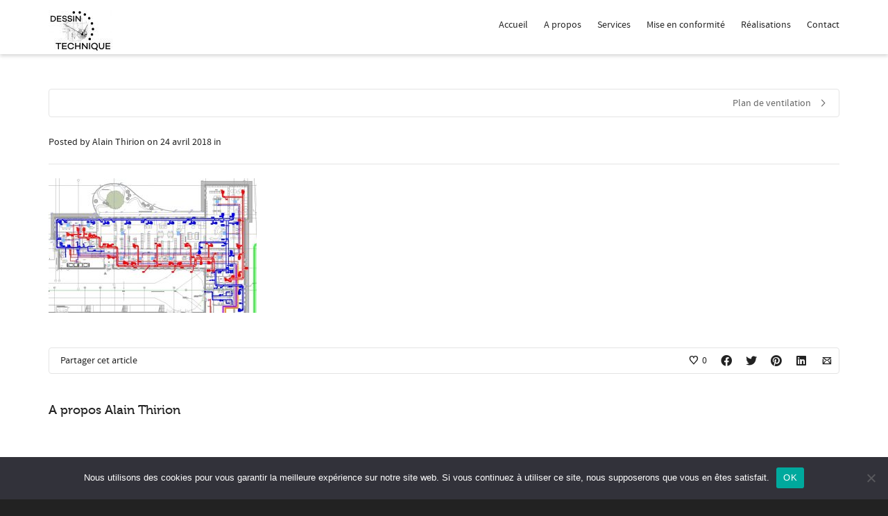

--- FILE ---
content_type: text/html; charset=utf-8
request_url: https://www.google.com/recaptcha/api2/anchor?ar=1&k=6LcOtt0mAAAAANM6nvGmNF0YMB26VaCQLT6ITfEa&co=aHR0cHM6Ly9kZXNzaW5hdGV1ci10ZWNobmlxdWUuYmU6NDQz&hl=en&v=PoyoqOPhxBO7pBk68S4YbpHZ&size=invisible&anchor-ms=20000&execute-ms=30000&cb=8kvwrj46fevr
body_size: 48477
content:
<!DOCTYPE HTML><html dir="ltr" lang="en"><head><meta http-equiv="Content-Type" content="text/html; charset=UTF-8">
<meta http-equiv="X-UA-Compatible" content="IE=edge">
<title>reCAPTCHA</title>
<style type="text/css">
/* cyrillic-ext */
@font-face {
  font-family: 'Roboto';
  font-style: normal;
  font-weight: 400;
  font-stretch: 100%;
  src: url(//fonts.gstatic.com/s/roboto/v48/KFO7CnqEu92Fr1ME7kSn66aGLdTylUAMa3GUBHMdazTgWw.woff2) format('woff2');
  unicode-range: U+0460-052F, U+1C80-1C8A, U+20B4, U+2DE0-2DFF, U+A640-A69F, U+FE2E-FE2F;
}
/* cyrillic */
@font-face {
  font-family: 'Roboto';
  font-style: normal;
  font-weight: 400;
  font-stretch: 100%;
  src: url(//fonts.gstatic.com/s/roboto/v48/KFO7CnqEu92Fr1ME7kSn66aGLdTylUAMa3iUBHMdazTgWw.woff2) format('woff2');
  unicode-range: U+0301, U+0400-045F, U+0490-0491, U+04B0-04B1, U+2116;
}
/* greek-ext */
@font-face {
  font-family: 'Roboto';
  font-style: normal;
  font-weight: 400;
  font-stretch: 100%;
  src: url(//fonts.gstatic.com/s/roboto/v48/KFO7CnqEu92Fr1ME7kSn66aGLdTylUAMa3CUBHMdazTgWw.woff2) format('woff2');
  unicode-range: U+1F00-1FFF;
}
/* greek */
@font-face {
  font-family: 'Roboto';
  font-style: normal;
  font-weight: 400;
  font-stretch: 100%;
  src: url(//fonts.gstatic.com/s/roboto/v48/KFO7CnqEu92Fr1ME7kSn66aGLdTylUAMa3-UBHMdazTgWw.woff2) format('woff2');
  unicode-range: U+0370-0377, U+037A-037F, U+0384-038A, U+038C, U+038E-03A1, U+03A3-03FF;
}
/* math */
@font-face {
  font-family: 'Roboto';
  font-style: normal;
  font-weight: 400;
  font-stretch: 100%;
  src: url(//fonts.gstatic.com/s/roboto/v48/KFO7CnqEu92Fr1ME7kSn66aGLdTylUAMawCUBHMdazTgWw.woff2) format('woff2');
  unicode-range: U+0302-0303, U+0305, U+0307-0308, U+0310, U+0312, U+0315, U+031A, U+0326-0327, U+032C, U+032F-0330, U+0332-0333, U+0338, U+033A, U+0346, U+034D, U+0391-03A1, U+03A3-03A9, U+03B1-03C9, U+03D1, U+03D5-03D6, U+03F0-03F1, U+03F4-03F5, U+2016-2017, U+2034-2038, U+203C, U+2040, U+2043, U+2047, U+2050, U+2057, U+205F, U+2070-2071, U+2074-208E, U+2090-209C, U+20D0-20DC, U+20E1, U+20E5-20EF, U+2100-2112, U+2114-2115, U+2117-2121, U+2123-214F, U+2190, U+2192, U+2194-21AE, U+21B0-21E5, U+21F1-21F2, U+21F4-2211, U+2213-2214, U+2216-22FF, U+2308-230B, U+2310, U+2319, U+231C-2321, U+2336-237A, U+237C, U+2395, U+239B-23B7, U+23D0, U+23DC-23E1, U+2474-2475, U+25AF, U+25B3, U+25B7, U+25BD, U+25C1, U+25CA, U+25CC, U+25FB, U+266D-266F, U+27C0-27FF, U+2900-2AFF, U+2B0E-2B11, U+2B30-2B4C, U+2BFE, U+3030, U+FF5B, U+FF5D, U+1D400-1D7FF, U+1EE00-1EEFF;
}
/* symbols */
@font-face {
  font-family: 'Roboto';
  font-style: normal;
  font-weight: 400;
  font-stretch: 100%;
  src: url(//fonts.gstatic.com/s/roboto/v48/KFO7CnqEu92Fr1ME7kSn66aGLdTylUAMaxKUBHMdazTgWw.woff2) format('woff2');
  unicode-range: U+0001-000C, U+000E-001F, U+007F-009F, U+20DD-20E0, U+20E2-20E4, U+2150-218F, U+2190, U+2192, U+2194-2199, U+21AF, U+21E6-21F0, U+21F3, U+2218-2219, U+2299, U+22C4-22C6, U+2300-243F, U+2440-244A, U+2460-24FF, U+25A0-27BF, U+2800-28FF, U+2921-2922, U+2981, U+29BF, U+29EB, U+2B00-2BFF, U+4DC0-4DFF, U+FFF9-FFFB, U+10140-1018E, U+10190-1019C, U+101A0, U+101D0-101FD, U+102E0-102FB, U+10E60-10E7E, U+1D2C0-1D2D3, U+1D2E0-1D37F, U+1F000-1F0FF, U+1F100-1F1AD, U+1F1E6-1F1FF, U+1F30D-1F30F, U+1F315, U+1F31C, U+1F31E, U+1F320-1F32C, U+1F336, U+1F378, U+1F37D, U+1F382, U+1F393-1F39F, U+1F3A7-1F3A8, U+1F3AC-1F3AF, U+1F3C2, U+1F3C4-1F3C6, U+1F3CA-1F3CE, U+1F3D4-1F3E0, U+1F3ED, U+1F3F1-1F3F3, U+1F3F5-1F3F7, U+1F408, U+1F415, U+1F41F, U+1F426, U+1F43F, U+1F441-1F442, U+1F444, U+1F446-1F449, U+1F44C-1F44E, U+1F453, U+1F46A, U+1F47D, U+1F4A3, U+1F4B0, U+1F4B3, U+1F4B9, U+1F4BB, U+1F4BF, U+1F4C8-1F4CB, U+1F4D6, U+1F4DA, U+1F4DF, U+1F4E3-1F4E6, U+1F4EA-1F4ED, U+1F4F7, U+1F4F9-1F4FB, U+1F4FD-1F4FE, U+1F503, U+1F507-1F50B, U+1F50D, U+1F512-1F513, U+1F53E-1F54A, U+1F54F-1F5FA, U+1F610, U+1F650-1F67F, U+1F687, U+1F68D, U+1F691, U+1F694, U+1F698, U+1F6AD, U+1F6B2, U+1F6B9-1F6BA, U+1F6BC, U+1F6C6-1F6CF, U+1F6D3-1F6D7, U+1F6E0-1F6EA, U+1F6F0-1F6F3, U+1F6F7-1F6FC, U+1F700-1F7FF, U+1F800-1F80B, U+1F810-1F847, U+1F850-1F859, U+1F860-1F887, U+1F890-1F8AD, U+1F8B0-1F8BB, U+1F8C0-1F8C1, U+1F900-1F90B, U+1F93B, U+1F946, U+1F984, U+1F996, U+1F9E9, U+1FA00-1FA6F, U+1FA70-1FA7C, U+1FA80-1FA89, U+1FA8F-1FAC6, U+1FACE-1FADC, U+1FADF-1FAE9, U+1FAF0-1FAF8, U+1FB00-1FBFF;
}
/* vietnamese */
@font-face {
  font-family: 'Roboto';
  font-style: normal;
  font-weight: 400;
  font-stretch: 100%;
  src: url(//fonts.gstatic.com/s/roboto/v48/KFO7CnqEu92Fr1ME7kSn66aGLdTylUAMa3OUBHMdazTgWw.woff2) format('woff2');
  unicode-range: U+0102-0103, U+0110-0111, U+0128-0129, U+0168-0169, U+01A0-01A1, U+01AF-01B0, U+0300-0301, U+0303-0304, U+0308-0309, U+0323, U+0329, U+1EA0-1EF9, U+20AB;
}
/* latin-ext */
@font-face {
  font-family: 'Roboto';
  font-style: normal;
  font-weight: 400;
  font-stretch: 100%;
  src: url(//fonts.gstatic.com/s/roboto/v48/KFO7CnqEu92Fr1ME7kSn66aGLdTylUAMa3KUBHMdazTgWw.woff2) format('woff2');
  unicode-range: U+0100-02BA, U+02BD-02C5, U+02C7-02CC, U+02CE-02D7, U+02DD-02FF, U+0304, U+0308, U+0329, U+1D00-1DBF, U+1E00-1E9F, U+1EF2-1EFF, U+2020, U+20A0-20AB, U+20AD-20C0, U+2113, U+2C60-2C7F, U+A720-A7FF;
}
/* latin */
@font-face {
  font-family: 'Roboto';
  font-style: normal;
  font-weight: 400;
  font-stretch: 100%;
  src: url(//fonts.gstatic.com/s/roboto/v48/KFO7CnqEu92Fr1ME7kSn66aGLdTylUAMa3yUBHMdazQ.woff2) format('woff2');
  unicode-range: U+0000-00FF, U+0131, U+0152-0153, U+02BB-02BC, U+02C6, U+02DA, U+02DC, U+0304, U+0308, U+0329, U+2000-206F, U+20AC, U+2122, U+2191, U+2193, U+2212, U+2215, U+FEFF, U+FFFD;
}
/* cyrillic-ext */
@font-face {
  font-family: 'Roboto';
  font-style: normal;
  font-weight: 500;
  font-stretch: 100%;
  src: url(//fonts.gstatic.com/s/roboto/v48/KFO7CnqEu92Fr1ME7kSn66aGLdTylUAMa3GUBHMdazTgWw.woff2) format('woff2');
  unicode-range: U+0460-052F, U+1C80-1C8A, U+20B4, U+2DE0-2DFF, U+A640-A69F, U+FE2E-FE2F;
}
/* cyrillic */
@font-face {
  font-family: 'Roboto';
  font-style: normal;
  font-weight: 500;
  font-stretch: 100%;
  src: url(//fonts.gstatic.com/s/roboto/v48/KFO7CnqEu92Fr1ME7kSn66aGLdTylUAMa3iUBHMdazTgWw.woff2) format('woff2');
  unicode-range: U+0301, U+0400-045F, U+0490-0491, U+04B0-04B1, U+2116;
}
/* greek-ext */
@font-face {
  font-family: 'Roboto';
  font-style: normal;
  font-weight: 500;
  font-stretch: 100%;
  src: url(//fonts.gstatic.com/s/roboto/v48/KFO7CnqEu92Fr1ME7kSn66aGLdTylUAMa3CUBHMdazTgWw.woff2) format('woff2');
  unicode-range: U+1F00-1FFF;
}
/* greek */
@font-face {
  font-family: 'Roboto';
  font-style: normal;
  font-weight: 500;
  font-stretch: 100%;
  src: url(//fonts.gstatic.com/s/roboto/v48/KFO7CnqEu92Fr1ME7kSn66aGLdTylUAMa3-UBHMdazTgWw.woff2) format('woff2');
  unicode-range: U+0370-0377, U+037A-037F, U+0384-038A, U+038C, U+038E-03A1, U+03A3-03FF;
}
/* math */
@font-face {
  font-family: 'Roboto';
  font-style: normal;
  font-weight: 500;
  font-stretch: 100%;
  src: url(//fonts.gstatic.com/s/roboto/v48/KFO7CnqEu92Fr1ME7kSn66aGLdTylUAMawCUBHMdazTgWw.woff2) format('woff2');
  unicode-range: U+0302-0303, U+0305, U+0307-0308, U+0310, U+0312, U+0315, U+031A, U+0326-0327, U+032C, U+032F-0330, U+0332-0333, U+0338, U+033A, U+0346, U+034D, U+0391-03A1, U+03A3-03A9, U+03B1-03C9, U+03D1, U+03D5-03D6, U+03F0-03F1, U+03F4-03F5, U+2016-2017, U+2034-2038, U+203C, U+2040, U+2043, U+2047, U+2050, U+2057, U+205F, U+2070-2071, U+2074-208E, U+2090-209C, U+20D0-20DC, U+20E1, U+20E5-20EF, U+2100-2112, U+2114-2115, U+2117-2121, U+2123-214F, U+2190, U+2192, U+2194-21AE, U+21B0-21E5, U+21F1-21F2, U+21F4-2211, U+2213-2214, U+2216-22FF, U+2308-230B, U+2310, U+2319, U+231C-2321, U+2336-237A, U+237C, U+2395, U+239B-23B7, U+23D0, U+23DC-23E1, U+2474-2475, U+25AF, U+25B3, U+25B7, U+25BD, U+25C1, U+25CA, U+25CC, U+25FB, U+266D-266F, U+27C0-27FF, U+2900-2AFF, U+2B0E-2B11, U+2B30-2B4C, U+2BFE, U+3030, U+FF5B, U+FF5D, U+1D400-1D7FF, U+1EE00-1EEFF;
}
/* symbols */
@font-face {
  font-family: 'Roboto';
  font-style: normal;
  font-weight: 500;
  font-stretch: 100%;
  src: url(//fonts.gstatic.com/s/roboto/v48/KFO7CnqEu92Fr1ME7kSn66aGLdTylUAMaxKUBHMdazTgWw.woff2) format('woff2');
  unicode-range: U+0001-000C, U+000E-001F, U+007F-009F, U+20DD-20E0, U+20E2-20E4, U+2150-218F, U+2190, U+2192, U+2194-2199, U+21AF, U+21E6-21F0, U+21F3, U+2218-2219, U+2299, U+22C4-22C6, U+2300-243F, U+2440-244A, U+2460-24FF, U+25A0-27BF, U+2800-28FF, U+2921-2922, U+2981, U+29BF, U+29EB, U+2B00-2BFF, U+4DC0-4DFF, U+FFF9-FFFB, U+10140-1018E, U+10190-1019C, U+101A0, U+101D0-101FD, U+102E0-102FB, U+10E60-10E7E, U+1D2C0-1D2D3, U+1D2E0-1D37F, U+1F000-1F0FF, U+1F100-1F1AD, U+1F1E6-1F1FF, U+1F30D-1F30F, U+1F315, U+1F31C, U+1F31E, U+1F320-1F32C, U+1F336, U+1F378, U+1F37D, U+1F382, U+1F393-1F39F, U+1F3A7-1F3A8, U+1F3AC-1F3AF, U+1F3C2, U+1F3C4-1F3C6, U+1F3CA-1F3CE, U+1F3D4-1F3E0, U+1F3ED, U+1F3F1-1F3F3, U+1F3F5-1F3F7, U+1F408, U+1F415, U+1F41F, U+1F426, U+1F43F, U+1F441-1F442, U+1F444, U+1F446-1F449, U+1F44C-1F44E, U+1F453, U+1F46A, U+1F47D, U+1F4A3, U+1F4B0, U+1F4B3, U+1F4B9, U+1F4BB, U+1F4BF, U+1F4C8-1F4CB, U+1F4D6, U+1F4DA, U+1F4DF, U+1F4E3-1F4E6, U+1F4EA-1F4ED, U+1F4F7, U+1F4F9-1F4FB, U+1F4FD-1F4FE, U+1F503, U+1F507-1F50B, U+1F50D, U+1F512-1F513, U+1F53E-1F54A, U+1F54F-1F5FA, U+1F610, U+1F650-1F67F, U+1F687, U+1F68D, U+1F691, U+1F694, U+1F698, U+1F6AD, U+1F6B2, U+1F6B9-1F6BA, U+1F6BC, U+1F6C6-1F6CF, U+1F6D3-1F6D7, U+1F6E0-1F6EA, U+1F6F0-1F6F3, U+1F6F7-1F6FC, U+1F700-1F7FF, U+1F800-1F80B, U+1F810-1F847, U+1F850-1F859, U+1F860-1F887, U+1F890-1F8AD, U+1F8B0-1F8BB, U+1F8C0-1F8C1, U+1F900-1F90B, U+1F93B, U+1F946, U+1F984, U+1F996, U+1F9E9, U+1FA00-1FA6F, U+1FA70-1FA7C, U+1FA80-1FA89, U+1FA8F-1FAC6, U+1FACE-1FADC, U+1FADF-1FAE9, U+1FAF0-1FAF8, U+1FB00-1FBFF;
}
/* vietnamese */
@font-face {
  font-family: 'Roboto';
  font-style: normal;
  font-weight: 500;
  font-stretch: 100%;
  src: url(//fonts.gstatic.com/s/roboto/v48/KFO7CnqEu92Fr1ME7kSn66aGLdTylUAMa3OUBHMdazTgWw.woff2) format('woff2');
  unicode-range: U+0102-0103, U+0110-0111, U+0128-0129, U+0168-0169, U+01A0-01A1, U+01AF-01B0, U+0300-0301, U+0303-0304, U+0308-0309, U+0323, U+0329, U+1EA0-1EF9, U+20AB;
}
/* latin-ext */
@font-face {
  font-family: 'Roboto';
  font-style: normal;
  font-weight: 500;
  font-stretch: 100%;
  src: url(//fonts.gstatic.com/s/roboto/v48/KFO7CnqEu92Fr1ME7kSn66aGLdTylUAMa3KUBHMdazTgWw.woff2) format('woff2');
  unicode-range: U+0100-02BA, U+02BD-02C5, U+02C7-02CC, U+02CE-02D7, U+02DD-02FF, U+0304, U+0308, U+0329, U+1D00-1DBF, U+1E00-1E9F, U+1EF2-1EFF, U+2020, U+20A0-20AB, U+20AD-20C0, U+2113, U+2C60-2C7F, U+A720-A7FF;
}
/* latin */
@font-face {
  font-family: 'Roboto';
  font-style: normal;
  font-weight: 500;
  font-stretch: 100%;
  src: url(//fonts.gstatic.com/s/roboto/v48/KFO7CnqEu92Fr1ME7kSn66aGLdTylUAMa3yUBHMdazQ.woff2) format('woff2');
  unicode-range: U+0000-00FF, U+0131, U+0152-0153, U+02BB-02BC, U+02C6, U+02DA, U+02DC, U+0304, U+0308, U+0329, U+2000-206F, U+20AC, U+2122, U+2191, U+2193, U+2212, U+2215, U+FEFF, U+FFFD;
}
/* cyrillic-ext */
@font-face {
  font-family: 'Roboto';
  font-style: normal;
  font-weight: 900;
  font-stretch: 100%;
  src: url(//fonts.gstatic.com/s/roboto/v48/KFO7CnqEu92Fr1ME7kSn66aGLdTylUAMa3GUBHMdazTgWw.woff2) format('woff2');
  unicode-range: U+0460-052F, U+1C80-1C8A, U+20B4, U+2DE0-2DFF, U+A640-A69F, U+FE2E-FE2F;
}
/* cyrillic */
@font-face {
  font-family: 'Roboto';
  font-style: normal;
  font-weight: 900;
  font-stretch: 100%;
  src: url(//fonts.gstatic.com/s/roboto/v48/KFO7CnqEu92Fr1ME7kSn66aGLdTylUAMa3iUBHMdazTgWw.woff2) format('woff2');
  unicode-range: U+0301, U+0400-045F, U+0490-0491, U+04B0-04B1, U+2116;
}
/* greek-ext */
@font-face {
  font-family: 'Roboto';
  font-style: normal;
  font-weight: 900;
  font-stretch: 100%;
  src: url(//fonts.gstatic.com/s/roboto/v48/KFO7CnqEu92Fr1ME7kSn66aGLdTylUAMa3CUBHMdazTgWw.woff2) format('woff2');
  unicode-range: U+1F00-1FFF;
}
/* greek */
@font-face {
  font-family: 'Roboto';
  font-style: normal;
  font-weight: 900;
  font-stretch: 100%;
  src: url(//fonts.gstatic.com/s/roboto/v48/KFO7CnqEu92Fr1ME7kSn66aGLdTylUAMa3-UBHMdazTgWw.woff2) format('woff2');
  unicode-range: U+0370-0377, U+037A-037F, U+0384-038A, U+038C, U+038E-03A1, U+03A3-03FF;
}
/* math */
@font-face {
  font-family: 'Roboto';
  font-style: normal;
  font-weight: 900;
  font-stretch: 100%;
  src: url(//fonts.gstatic.com/s/roboto/v48/KFO7CnqEu92Fr1ME7kSn66aGLdTylUAMawCUBHMdazTgWw.woff2) format('woff2');
  unicode-range: U+0302-0303, U+0305, U+0307-0308, U+0310, U+0312, U+0315, U+031A, U+0326-0327, U+032C, U+032F-0330, U+0332-0333, U+0338, U+033A, U+0346, U+034D, U+0391-03A1, U+03A3-03A9, U+03B1-03C9, U+03D1, U+03D5-03D6, U+03F0-03F1, U+03F4-03F5, U+2016-2017, U+2034-2038, U+203C, U+2040, U+2043, U+2047, U+2050, U+2057, U+205F, U+2070-2071, U+2074-208E, U+2090-209C, U+20D0-20DC, U+20E1, U+20E5-20EF, U+2100-2112, U+2114-2115, U+2117-2121, U+2123-214F, U+2190, U+2192, U+2194-21AE, U+21B0-21E5, U+21F1-21F2, U+21F4-2211, U+2213-2214, U+2216-22FF, U+2308-230B, U+2310, U+2319, U+231C-2321, U+2336-237A, U+237C, U+2395, U+239B-23B7, U+23D0, U+23DC-23E1, U+2474-2475, U+25AF, U+25B3, U+25B7, U+25BD, U+25C1, U+25CA, U+25CC, U+25FB, U+266D-266F, U+27C0-27FF, U+2900-2AFF, U+2B0E-2B11, U+2B30-2B4C, U+2BFE, U+3030, U+FF5B, U+FF5D, U+1D400-1D7FF, U+1EE00-1EEFF;
}
/* symbols */
@font-face {
  font-family: 'Roboto';
  font-style: normal;
  font-weight: 900;
  font-stretch: 100%;
  src: url(//fonts.gstatic.com/s/roboto/v48/KFO7CnqEu92Fr1ME7kSn66aGLdTylUAMaxKUBHMdazTgWw.woff2) format('woff2');
  unicode-range: U+0001-000C, U+000E-001F, U+007F-009F, U+20DD-20E0, U+20E2-20E4, U+2150-218F, U+2190, U+2192, U+2194-2199, U+21AF, U+21E6-21F0, U+21F3, U+2218-2219, U+2299, U+22C4-22C6, U+2300-243F, U+2440-244A, U+2460-24FF, U+25A0-27BF, U+2800-28FF, U+2921-2922, U+2981, U+29BF, U+29EB, U+2B00-2BFF, U+4DC0-4DFF, U+FFF9-FFFB, U+10140-1018E, U+10190-1019C, U+101A0, U+101D0-101FD, U+102E0-102FB, U+10E60-10E7E, U+1D2C0-1D2D3, U+1D2E0-1D37F, U+1F000-1F0FF, U+1F100-1F1AD, U+1F1E6-1F1FF, U+1F30D-1F30F, U+1F315, U+1F31C, U+1F31E, U+1F320-1F32C, U+1F336, U+1F378, U+1F37D, U+1F382, U+1F393-1F39F, U+1F3A7-1F3A8, U+1F3AC-1F3AF, U+1F3C2, U+1F3C4-1F3C6, U+1F3CA-1F3CE, U+1F3D4-1F3E0, U+1F3ED, U+1F3F1-1F3F3, U+1F3F5-1F3F7, U+1F408, U+1F415, U+1F41F, U+1F426, U+1F43F, U+1F441-1F442, U+1F444, U+1F446-1F449, U+1F44C-1F44E, U+1F453, U+1F46A, U+1F47D, U+1F4A3, U+1F4B0, U+1F4B3, U+1F4B9, U+1F4BB, U+1F4BF, U+1F4C8-1F4CB, U+1F4D6, U+1F4DA, U+1F4DF, U+1F4E3-1F4E6, U+1F4EA-1F4ED, U+1F4F7, U+1F4F9-1F4FB, U+1F4FD-1F4FE, U+1F503, U+1F507-1F50B, U+1F50D, U+1F512-1F513, U+1F53E-1F54A, U+1F54F-1F5FA, U+1F610, U+1F650-1F67F, U+1F687, U+1F68D, U+1F691, U+1F694, U+1F698, U+1F6AD, U+1F6B2, U+1F6B9-1F6BA, U+1F6BC, U+1F6C6-1F6CF, U+1F6D3-1F6D7, U+1F6E0-1F6EA, U+1F6F0-1F6F3, U+1F6F7-1F6FC, U+1F700-1F7FF, U+1F800-1F80B, U+1F810-1F847, U+1F850-1F859, U+1F860-1F887, U+1F890-1F8AD, U+1F8B0-1F8BB, U+1F8C0-1F8C1, U+1F900-1F90B, U+1F93B, U+1F946, U+1F984, U+1F996, U+1F9E9, U+1FA00-1FA6F, U+1FA70-1FA7C, U+1FA80-1FA89, U+1FA8F-1FAC6, U+1FACE-1FADC, U+1FADF-1FAE9, U+1FAF0-1FAF8, U+1FB00-1FBFF;
}
/* vietnamese */
@font-face {
  font-family: 'Roboto';
  font-style: normal;
  font-weight: 900;
  font-stretch: 100%;
  src: url(//fonts.gstatic.com/s/roboto/v48/KFO7CnqEu92Fr1ME7kSn66aGLdTylUAMa3OUBHMdazTgWw.woff2) format('woff2');
  unicode-range: U+0102-0103, U+0110-0111, U+0128-0129, U+0168-0169, U+01A0-01A1, U+01AF-01B0, U+0300-0301, U+0303-0304, U+0308-0309, U+0323, U+0329, U+1EA0-1EF9, U+20AB;
}
/* latin-ext */
@font-face {
  font-family: 'Roboto';
  font-style: normal;
  font-weight: 900;
  font-stretch: 100%;
  src: url(//fonts.gstatic.com/s/roboto/v48/KFO7CnqEu92Fr1ME7kSn66aGLdTylUAMa3KUBHMdazTgWw.woff2) format('woff2');
  unicode-range: U+0100-02BA, U+02BD-02C5, U+02C7-02CC, U+02CE-02D7, U+02DD-02FF, U+0304, U+0308, U+0329, U+1D00-1DBF, U+1E00-1E9F, U+1EF2-1EFF, U+2020, U+20A0-20AB, U+20AD-20C0, U+2113, U+2C60-2C7F, U+A720-A7FF;
}
/* latin */
@font-face {
  font-family: 'Roboto';
  font-style: normal;
  font-weight: 900;
  font-stretch: 100%;
  src: url(//fonts.gstatic.com/s/roboto/v48/KFO7CnqEu92Fr1ME7kSn66aGLdTylUAMa3yUBHMdazQ.woff2) format('woff2');
  unicode-range: U+0000-00FF, U+0131, U+0152-0153, U+02BB-02BC, U+02C6, U+02DA, U+02DC, U+0304, U+0308, U+0329, U+2000-206F, U+20AC, U+2122, U+2191, U+2193, U+2212, U+2215, U+FEFF, U+FFFD;
}

</style>
<link rel="stylesheet" type="text/css" href="https://www.gstatic.com/recaptcha/releases/PoyoqOPhxBO7pBk68S4YbpHZ/styles__ltr.css">
<script nonce="TlMeeX9Yjla2NiBUI3BuYg" type="text/javascript">window['__recaptcha_api'] = 'https://www.google.com/recaptcha/api2/';</script>
<script type="text/javascript" src="https://www.gstatic.com/recaptcha/releases/PoyoqOPhxBO7pBk68S4YbpHZ/recaptcha__en.js" nonce="TlMeeX9Yjla2NiBUI3BuYg">
      
    </script></head>
<body><div id="rc-anchor-alert" class="rc-anchor-alert"></div>
<input type="hidden" id="recaptcha-token" value="[base64]">
<script type="text/javascript" nonce="TlMeeX9Yjla2NiBUI3BuYg">
      recaptcha.anchor.Main.init("[\x22ainput\x22,[\x22bgdata\x22,\x22\x22,\[base64]/[base64]/[base64]/KE4oMTI0LHYsdi5HKSxMWihsLHYpKTpOKDEyNCx2LGwpLFYpLHYpLFQpKSxGKDE3MSx2KX0scjc9ZnVuY3Rpb24obCl7cmV0dXJuIGx9LEM9ZnVuY3Rpb24obCxWLHYpe04odixsLFYpLFZbYWtdPTI3OTZ9LG49ZnVuY3Rpb24obCxWKXtWLlg9KChWLlg/[base64]/[base64]/[base64]/[base64]/[base64]/[base64]/[base64]/[base64]/[base64]/[base64]/[base64]\\u003d\x22,\[base64]\\u003d\x22,\[base64]/ChADChsOrMcKgRVw/JVPCoMOIPULDksO+w7HDo8OrHTINwpPDlQDDoMKIw65pw6IOFsKfGcKqcMK6NTnDgk3Cj8OOJE5ew4NpwqtSwrHDulsAcFc/OsOfw7FNRy/CncKQV8K4B8Kfw5p7w7PDvBzChFnChS/DjsKVLcK2PWprKDJadcK8BsOgEcOFKXQRw63CuG/DqcOZdsKVwpnCnMOHwqpsRsKywp3CswPCusKRwq3CvSFrwpthw5zCvsKxw7rClH3DmxM2wqvCrcKIw6YcwpXDlyMOwrDCnXJZNsOcCMO3w4dfw512w57ClMOUAAl/w4hPw73CgUrDgFvDi1/Dg2whw4diYsK+X3/DjCY2ZXIzR8KUwpLCoSp1w4/DgMOfw4zDhHtzJVUMw6LDskjDrFs/[base64]/[base64]/CrkURXsKsfzMmw6rCixxGfMOowqbChV7DmTwcwpJOwr0zNF/CtkDDhWXDvgfDsVzDkTHCksOKwpIdw5lew4bCgkduwr1XwrbCpGHCq8K6w6rDhsOhWMOiwr1tNh9uwrrCscOIw4E5w7XCmMKPEQzDihDDo23CvMOlZ8O/w5h1w7hiwpRtw40nw5ULw7bDscKWbcO0wpnDqMKkR8KWTMO8GsKwMMOUw7HCoXMSw4oewrBxwqrDpEHDixjCsxvDgETDtiPCmhguR0w3worCrSnDlsKHHjNBdg/DoMKmBjzDnQ3DrCbDqsK+w6LDjMK9Fn7DhAsswoYHw7sLwr94wopUa8K3IH9rDg/CrMKPw5J5w6UyEsOTwoRvw4DDgE3ChsKVdcKJw4/[base64]/[base64]/Dh1t6wrzDnh5+NHoiwqYTwprDiMOFw58qw4VkTMOWaF0dOhB0MnPCk8KBw5oVwpAdw4zDn8O1HMORdcKMIkPCoUnDhsO5Y0cRK3p2w5x/HmzDtsKoU8K9woPCuVHCtcKnwr3DiMKrwrDCsT/[base64]/CscKJHQvCsFAifsO2woHDiMKjw7A2GWdbTk3CgMK/w4oTdMOGM1bDg8KOaG/Cj8O5w5N3YMK/McKUIcKOGMKZwoJRwq7CkSQ9wolqw5nDtRRMworCoEQ2woDDlFVrJMO1wrBDw5HDnnLCnGkswpbCosOJw4vCscKnw5FbHV5YUm/[base64]/[base64]/CtsOww683GMOlwo/CqV9wIsOvFT/CrybCkFgNw4TCv8KkD0lBw63Dj2jDocOAPMKKw7lNwrsbw40NesOXJsKKw57DnMKTPC5aw4rDqMKTw6VWX8O3w77CtynDgsOFwqAwwpfDvcKKwovCq8KKw7XDssKNw45vw6rDucOGfkZkFMKjwqLDhMOxw7QIOTUTwqJ1Ql/CnRXDpsOKw7TChsKuScKHcxDCnlsywpo5w4hewp7CqxTDo8OmRx7DjV3DvMKQw7XDoT7Dqn/CqMKywoNoKl7CuE9rwrBHw7FjwoRBK8OWUxhXw7HChMKIw4jCmxnCpAvCkGfCp2DCmks7ZcKVBV1gesKgw7/Dg3AwwrLCmFXDsMOSE8OmHHHCjcOrw7rCmz/ClBBkwozDiAslCRRLw74HSsKuHsKSw4DCp0rCj0DCnsKKecKcFz1QSRQ1w6/DvMOHw7fCol4ccwHDlBI2JsKaKRsoIjvDlWrClDsQwpgvw5Q8aMKuwppWw4gCwqpjd8OYcDEyAirCtH3CqxMdZzgfcz/DusKSw7ksw5bDhcOkw5dvwrXClsK/NSdawq7CuyzCjVF3bMObc8OUwoLCiMKIw7HCu8Ohb3rDvsORWXDDuAdUXUJOw60owpE6w6LDmMK/wrfCj8OSwoANbG/DuGkGwrfDt8OjdyBuw7Fbw6F4w5XClcKGw4nDsMOwYjJGwrwpwoVRaRDCvMKXw6gxw7s8wr9/NzHDoMKyHSYnEhHCvcKZC8K5wq3DjsOVUsK7w48lG8KFwqIKwqTCgsK2UUNkwqMtwoIpwpQ8w57DksKeesKTwohxWw/CpWMYw60Kchs0wrgjw6PDrMOCwrvDjsKHw7kJwoV9K17DvMK8wobDtWPCksKjbcKRw4bCtsKoTcOJPMOBehHDlcKzYF/Dn8KvMsObRWXCrMKnesODw41NXMKDw7/Cry10wrMyRTQawrvCsG3Dj8OnwpLDiMKTGl9/w7zDjsO4wqnCu13CmAddwpNRSMO6VMO+wqLCvcKuwobCgH/[base64]/Do8KrWXNHWCwDRyPCqsO6HsOjw7lVVMKXw4hcBVbCvSbChVzCqlLCkcO2fjnDuMOKH8Kyw70Ke8KzBjnCtsKNLGUmB8KHHQAzw68zVMODeRXDucKpwojCog02BcK/cEg7wp4lwqzCgsKHAMO7A8KOw60HwrDDpMKdwrjCpnNAXMOUw7t+w6LCtwQrwp7DkzDCksOYwpsAwpXChgHDqSM8w7p0dMOww7vDi0/Ci8O5wo3Dt8OFw5A+CMODwqlhKMKjTMKLYsKJw6fDmyp8wqt4RV4PFTwofCDDk8KmDyPDosOvO8K3w5jChFjDtsKEc1UJXsOkZxFTVsOaGDLDjykrGMKXw7HDrMKZHFjCt2XDk8O/wqbCu8K2WcKCwpfCoR3CksKHw6RAwrEFFSbDrBo3wphXwrFuLlpwwpDCnMKvD8KZUmrCi14PwqTDgcOBw6TDjmhqw4TDs8KLf8KqUhcAWRHDgyQXTcKVw77DmgoXa056fV7Ck1rCqUMHwowMbH7Chg7CuDF1EsK/w53Ch0/Ch8OZY0odwrh3Zzobw7jDvsOIw5sLw4cpw7xbwqDDnR9IWw3Cl2kJccKLPMK9wrvDgzbCnDbCoy8iUcKNwqR2DR/[base64]/wrljPcOYN8Kmw4dxw6pNLcO9QsO9cMK1LMOdw4QnejbCrUvDk8K+wrzDssOxc8O7w43Dq8KDw55iKMK6NcOEw609wp9Nw6dwwpNVwq/DgsO2w6fDk2lgZcK1JsKHw6FxwovCqsKQwokBfAEPw6DDqmgpAUDCoFkeOMKqw44TwrXDnjBbwq/DuCvDvcOewrrDrsOSw4/CkMKVwpYObMKpIj/ChMOnN8KbJsKKwpAtw67DuC0mwpLCiyhrw5nDji50fh/DiFHCiMKPwqHDm8Ovw7BoKQJ2w4TCicKmYcK9w6JhwrnCmMOhw5/DkcKpcsOaw4XCkksFw7IIUi8ew7kgfcO2QCR5w70qw7LDq3hiw6HCvcKsRHIkVFzCizjCmcOVw7fCgsKtwqR4OkZUwoXDnyXChcK4aGZ9wqPCt8K1w7wEKloPw6nDtlbChcKjwpgvW8Orb8KAwrrCslXDs8OcwpxzwpQ+GsOBw4URaMKIw5rCt8KIwo7Cul/ChsKbwoVRw7FrwqVodsOpwo1zw6LCtkwlJ0DCocKDwoQIWWZDw7HDs0/CqcKxwok0w7jDnRLDnw1EbUXDlXHDnmMPEGrDkzDCusKRwp3CjsKpw78QWsOOBsO6w6rDvTzCkFnCpgzDhD/DilHCtsK3w5Nhwophw4A0bgHCrsKcwpvDtMKKw6fCpXHDm8K6w6hoMCYuwqsCw4sCUjXCgsOEwqshw6hkKkjDqsK4PcK6ZkQFwqFVMG/CmcKCwoXDqMOsRGzCvSLCp8OuJcKAIsKvw67DnsKSHx5Xwr/CqMKTBcKTBQXDpnvCp8KPw5QBOEjDhwnCtMOqw7/DrEs9QMOQw4Mkw4UtwpUpdF4QOyo2wpzDvzsHUMK4wogSw5hVwqbClMOZw5/Cpi9swpRPwpVgZFxMw7xUwqIzworDkzwpw5XCqsOiw7tcU8OlD8Orw5w2wrvDkQfDqMKNw6zDr8O9wrQUQsOdw6cFaMOZwqnDmcKMwolAbMKfwoh/wrzDqC7CpMKdwptqG8KocCZkwoDCiMKrDMKkPW9qfcOew65uV8KFV8K1w4MhLxk2bcO8HMKXwrJyF8Otd8Ofw75Ow7vDgD/DnsO+w7/CvlTDncOpPmPCocKNEsKyRMOIw5TDnBwsKsKvw4bDusKBEsOOwqoKw5zCsissw5pFQsK8worDjMKjacO1f0/Cl08NTxdIUAvCrkfCksKJYAk4wrHDtCdCw7jDiMOVwqjDocOJX1bDuSfCsAbDn3QXCcORFU0DworCqsKbBsOxNj4WWcKLwqRJw5zDg8Keb8KMShHDsRPCkcOJL8OuO8OAw7ocw6TDiSo4acOOw4kHwqc0wq1Qw5xUw7IOwrzDpsO1RlPDjxdcQTnCqH/[base64]/Dsy3DhcKJw6Bjw5zCv8Odw73CuMKZMVszwrLDv0FKLGfDvMKRTMOVZMKKwrZYWcOlN8KQwqFVNFF+GDdwwobDn3DCtWNdHsOxdV/DhMKIPW7CocK2KMOew7t4AR/CvRVzbQ7DgmliwoRzwpjCv1Ejw4oGBsKaUBQcBsOJw5Qjwpl+cxdqKMOww6k1asKvXsK/ZsKyRBzCv8Knw41Vw6vDtsO9wrHDr8OSaB3DmsKrDsOWNcKfL1bDtgzCq8Oqw7LCs8OVw7k/wqvDusKDwrrCt8ODeiVYLcKpw5tpwpXCgn9JXWfDqhIKS8Olw6XCr8Ozw7oMccKeFsOfYMKYw4HCvChXL8KYw6HDol7CmcOvQiFqwonDrw0JP8O9YATCn8Otw5gdwqJJwoHCgjFRw6nDmcOHwr7Duk5CwrfDl8ODIF1aw4PCnMKXT8OewqBsYlJTwoEswqLDu1IFwq/Cqh5eXBbDpSrDgwvDnsKNLsOewrIaUR7CqzPDsinChj7Du3UywqhtwoZnw5jCkgbDvjnCq8OQOHDDiFfDtMKxPcKgNRlYNzDDhTMSw5PCvMKmw4rCv8OuwqbDgTfCmWLDoFvDox/DtMKqdMKdwooowp57WTltwqLConJYw7oCAkJuw64rGMKWEjbDvFZewqV3b8KdOcOxwp8Hw6PCvMOvcMO6B8OmL0Fow4nDsMKLaktmesODwqQcwprDsg7Djn/DpsKawrgpfD8vUWkfwqRzw7AIw6JBw5doE0xRHUzDmC0Fwqhbw5Vzw6DCncO1w5DDnxPDuMK4DmLCmxTDscKVw5k7wpEQHDrCisK2RzF/FWpYIAbDjXtsw4vDr8OXOsO7TsO+YzUyw6MHwqfDv8O6wptzPMOpwpZwVcODwoAaw6wCDjY7w4zCoMOEwrfCnMKGRsOuw7E1wq/DoMO8wpFNwpoHwoLDqV4PRxbDlsK8ccO1w5leTMORCcKGcA7CmcOyDWp7w5vCkcKsYsK7E2XDggrCvsKDTMKlMsOtWcOUwrwjw5/DqVVQw5A3D8O6w7bCgcOQeAYaw6zCrMOiVcKyNx0JwrsoXMO4wrtKCsKGNMOMwp4Qw7/Cq2IEFcK0J8KHGUTDkcOwSMOXw6XDsBUZLG1uUlokKhcvw4LDtxl9ZMOrw6bDjcOWw6HDh8O6RMOSwonDiMO8w77Cq1F7e8OFNCTDk8KMw4hQw4fDn8OpIsKkPADDgSXDgnBKw6/Cj8OAwqNhNjI/PMOda0rCu8Ogw7vDoyV3JMO7QirDpDdnw7DChsOKSQPCvy5tw4zCig7CoytOfWLCiQ4ONAANK8Kqw4DDtgzDvsOMdGc2wqRAwrzCm2wOAsKhJx/[base64]/CpizDucOAwr4mwqLChcOuCGpVXcOew4/Dln7DtWbCkDjCm8KsOypsMW8hREVlw4Yvw40IwoXCr8K3w5RLw6bDhh/Cg0fDjms9DcKCTwZdOMOTT8KjwqfCpcKrb1EBw7/CvMKRw491w7nDkcKMd0rDhsKzcD/[base64]/DqsOXBcOrwrDDtMOIWwnDl0LDoMOMwpwnaCU1w6kMwoBBw7TCv3nCrC8IAcOwKjwUwo3CpjPCgsOLNsKgSMORNMK8w7PCp8Kpw6EjPx9xw4HDjMO1w6fDjcKHw4cyeMOPS8KHw4JywqjDt0TClcK6w6nCu1jDqXN5AjHDtMK0w7Iew43Dn2DCqcOMZcKrFsK/[base64]/DtRgOw71dB8KIUsKAWWfDhcK7wp8wJcKITTkadMKRwog2wojDimTDtsK/[base64]/CnRJaesOKGcK/GcOoTsO3LV3CqA1Lw4vCvSbDjXY2Z8Kpwogsw43CucKMQsOSXiHDgcOydcKjSMOgw6XCtcKkDi4gdcOZwonDpU3CmnwMwocRYcKUwrjCgMOmNTcGUMO7w6jDr1YWUMKBw7TCvUHDkMOPw547VHhFwpXDv1rCnsOuw6ANwqTDusKMwpfDoWB+fG/[base64]/[base64]/X8KCwrQ0dytQM2omKXgcYsOlLnHCn0/CqRc+w65cw5vCpMO/CVARw7BHNcKtwr7DkMKTw6nCnMKCw7/Dn8KkXcKuwr8lw4DCsxXDqMObMMOgXMOlDj3DmUh/w54/[base64]/Dh110VBJ2w7TDpGLCkQ1nEXUeXMOucsOzM3/DjcOeJzMVYWPDkW7DkcKjw4YLw43DtsK3wrJcwqQaw6TCkyfDlcKoS0bCqlnCt08yw63Dl8Oaw495RsKLw6LCrHMewqTCl8Kmwp85w53CiUNBbcOSAwTCjsKWJsOzw5I4woAZRWPDvcKmIz7CsUNRwqksa8OFwqDDoQnDl8Kjw552w47DsTwaw487w63Dlw/[base64]/wprDhMKsQsKIw6FVwpLDuAjDhidgw6zDvQ3CqSnDucO8HcO0ccOAI2FqwoJPwoQrwqTDqCRpUCJ9wptQLMKJAGE5wqHCvGg/Fi7DtsOAYcO2w5FvwrLCgcONX8Odw5fDlcK2cQrDhcKiQsOyw6fDnFlgwrY6w7/DgMKzQlQpwonDjToPw4fDpWvCmSYNEXLChsKuw6vCqyp9w6jCg8OILUlcw4zDtC03w6/CjlUCwqHCgsKAdMODw5Fyw5U1ccO5Oj/DnsKJbcOXZgPDkXxsD0B7GEvDglRCEXjDiMOtUlN7w7ZZwrwHKwkyBsKvwqvCjnXCs8OHfybDuMKgCWU2wpgVw6NuDcOrT8OFwqdCw5jClcOswoUawogUw6wzJQ/[base64]/DlhxlBDTDocK5RjUPYQPDo8O/Uw55a8OLw7ZFNsOZw63CqDzCiU06w5EgOGFCw7sYf1vDgX3CnALCvcOXw4zCtjczKXLCrntxw6rCh8KeJ0oLBkLDgAQUbsKMwq3DmBnCkFDDksKgwo7CqWzCpwfChsK1wrPDncKcFsO7woNIcltEBkfCsHLCgntTw6HDrMOjSyIHT8OowqHDox7CuT5gw6/DgEslLcKGA0nDnjXCiMKWcsODH2/[base64]/CgMKvMsKqcMKAwoXDlELCtMO9LsO5blBqwqfCrkPCgMKtwpTDvcKDYMOvwpDDoX1cCcK2w6/DgcKsXsO8w4HCq8OeP8KOwrB0w6BxQTYbRMOaGMK3wqhMwoEnwq1FTndJKWLDnAfDlsKrwosBw58MwofDrlJeI0XCrlwqJ8O+F0BKVcKrOsKpw7nClcO2wqfDvm01VsO/wqXDg8OKOiLCiTskwoDDnMOMAcKyfH0pw6HCpREWUXcPwq0kw4YGNMOXUMKPEAzCj8KKQFLClsO1LkHChsO6DCQIECdSIcKUwrA6TCpgwokjLxDCqw9wNylaYGQRexjDgcOzwo/Cv8OGfcOXP2vCgBvDmMO7X8K8w4PDtzAGcAkAw5zCgcOgcnLCmcKXwrZPecOow5Izwq7CiSfCpcOjVABiEXMLHsKyHSpRw6DDli/CtUXCgkbDt8Kpw6/[base64]/DhA1EZUJbwr7Djm1TwpXCgEtubiQ8ccODSQcGw6DCo0XCpMKZVcKewo3CkUtEwoRbWHBwSD7DvcK/[base64]/ECc6wrPDlRbCkGR4TzZlw4fCqxYEw5jCv3Ydw7/[base64]/CoQTClMO+AcKCw4oBCBDDqMOnwqR6IRTDvsKvw6XDhC/[base64]/w4nDkcOPwr/CgMKpJwY0w6w1LMO2M23Dr8K0w4BKw7LCmcOmP8OPwpDCs10fwrvDt8OWw6dnekxqwpbCvcKzeAU9SWrDlsOUw4rDjBZdYsKawpnDnMOMwpjCgcKFNwjDlWfCrsOcCMKsw61idU0jbwfDvU9+wr/DnVF/fMOrwpHChsOPcAgRwrY/[base64]/wobDn0c3w6g/RwzCgsOswrgkU3Esw6oMwr7DkcKuB8OVXwoSWyDCrcKTQMKiX8OQcWsdBE/[base64]/CvB1qw4lcw47Cl8KRVR9Od8K5wqglC0bCuFLDoHvDkBxPcSXCnAZsZsKWc8O0RVbCmcKlw5PCoUfDscKzwqRldBQPwpx2w6bCrm1Qw6nDp1kFIAfDrcKBNx9Hw4dQwqI5w5LCowt9wq/DtcKkJRZHFg1Zw70dwpfDvT44SMO4DgUpw7jCpcObXcOXCnTChcObJcKkwqjDssOIOjZQPHcPw4LCvB8/w5fCpMOfw6DDhMOYJw/CjS4sXHMTw7TDlcK7UzBbwr7Co8KOZDs4QsKebTEAw6ZSwppZL8KZwr19wrDDjxDCuMOVacOrIVg/WUwrf8Oww7MdVcK6wrMMwo13YkY2wq7DiWxAw4rDpkfDpMKYLMKGwplZUsKdHsO3R8O/wrPChGZgwo7CgsOcw5s7w63DocOUw5PDtmPCjsO/wrcLNi7ClMO7fRx+FMKEw4sZw7opCQEewosOwpxxXTLDoB41OsKPO8OSUsOXw5o1wokuwo3DojttaFfCrFIrw5YuUBwCFMKbw5bCs3NLQVfCpVnCj8OSJMOLw5/Dm8O5fxsrFARNVUjDjGvCmwbCmS1Owoxcwowow6xFCx1uEcKpZUdYw4RATyjCh8KkVm7CvMOFFcKuesO7w4/CicKsw7Fnw6xFwqtpfcOgVsOmw7vCqsOvwqI/[base64]/[base64]/[base64]/DtWQ0wrgDw7bDmMOnwrrCiMKGw6XDm3BEwoPCtxoJIC7ChsKIw4YiGFt2UHLCgx3Dp2RRwqUnwovDu3J+wpzClxnCpWLDjMOkPx/DlTrDqy0TTAjCssKoQmFKw5/[base64]/Ch8OXwq0Sw47Dq8OxH8KKw67ChMOaSDZ5w4zDkVzDhSbCsxDDpgvClk7Dni4rXz5Hwp5JwrTDl2BcwrjCn8OWwpLDj8OAwpkCw60GCsOow4YAH183w5pZOcOuwq9Dw5QYWHEIw44iaAvCvsK7IihMwqXDvS3DvcKFwqrCpsK/[base64]/Dsn9Rw4QIBMKFwoxnZhsoJSNMO8KYayBtdcO/wphXRnkyw5FSwqfDsMK9M8Onw4/DqgHDk8KaD8KAwqQUacOSwp1uwr80VsOrTcOYSWzChmnDi1jCksKTecOcwr5DZcK0w60We8OgLMKPWCXDkMOyLD/CnSnDoMKfQRjCkyJrw7QLwo3CisKNAynDlcK5w6hRw5XCnnXDhBjCgMKJJgw7TMK4b8KowqbDp8KORMOLdzZhJQ1PwonCgTfCq8OdwpvCjcOub8KVAS/ChTlkw6HCo8OFwoHCncK3HxvDgUAnwoDCj8K/w4lGfCLCpHN3w6Rawr3CryBLD8KFYgPDi8OKwp45clItY8KMw407worCpcKIwrIfwp7CmiE1wrcnBcOXcsKvwoxgw7bDtcK6wqrCqnlMegXDhmpTP8KRw7PDq0l+IsO6KcOvwrjChWoFBSfClcOmGDTCsGM+DcO8w5XDg8K/SkzCp0HDm8K/[base64]/RDzClsOYw7fCm3Zaw5PDnsKxPMKsdsKAdwYcwrPDj8O9H8K9wrl4wqx5wqfCrGDCnEN+ankSDsK2w5ckbMOLw7bDl8OZw7AUSXRswoPDiljCuMK8egJiBEPCpz/[base64]/ChHQ6F8ODwooQUMKkN0Zwc8Ouw6bClMOsw73CnG3CrcKdwobDuwLDk1LDtTzDnsK6PkDCuw3CiBPDkgN8w7dYw5RrwpjDuGEBwrrCnXBMwrHDmRDCkm/CsAXDocKAw6wlw7zDsMKnIhzDsGTDqURdDEbDtsKDwr3CmcO5BcKpwqc+woTDqQIyw7nClGFCJsKmwpnCnMK4NMKBwpg8wqDDu8O+WsK5wrDCpnXCu8OuIl5iVhFVw6LCqwDCqsKSwrltw5/CqMKxwqfCn8KUw6kwYA5gwo8EwpZuGwgkb8KuMXTDhgxLdsO2wrkLw4hswp3CnyTCt8KnIn3Cm8KPwqM9w4l3BsOywqfDpVtsCMKRw7AfbHnCsgN2w5nCpxjDrsKdIcKrG8KYXcOqwrY9wqTCmcOOe8OLwo/CrMKUCVE/w4UVwqvDgcKCe8Kowoo6wpPCgMK+w6Y5Q1vDj8OXV8OfScO4ZnAAw5llLC4LworChMO/woV4SMK6IMOXJcKrwrLDm2fCiiJRw7fDmMOVw7HDmwvCjncDw6EyfF/DtCUwesKew7RCw5bCgsOObiM0PcOnNsOGwpXDmMK9w6nCr8OXJzzDmMOiRcKTw7HDlRHCpcKcHktawpoRwrzDvsK7w5chFsK6YlnDksK9w6/CqV/[base64]/Cp8OZwofDisKuOlcow4d4w7xZXsOtc0jDpcKleG/DhsOQNHLCtz7Dp8KJKsOPSn0Lwr7CmkQyw7Yiwpk8wo/[base64]/[base64]/EsONw5QhQ0HDl3/Dj8O/wpQwTcKtw6stCg5ZwoY8DcODAsOMw4E5WMKbPB8OwpfCrsKmwrtrw4/DgMOpAUPCoGXCrGoRFcOSw6Yuwo7ColA/[base64]/w7I+JHBXwoACw53DpmFkM8KTesKAUmzDiAF4VMOnw7nCosK8LMOlw5xQw6DDjR9JC2seTsONYnDDpMOXw7oLZMObwrkQV1o1w4LDr8OIwr3DssKENcKxw6sBasKrwqTDqRfCp8KxM8Kfw7Etw6DClAUmbhDDlcKYFVFAEcOIGQJMGE/[base64]/[base64]/[base64]/CoMKiAWXCjMKRJ8KZwrcCw71mVVgaw719IgbChcKew5fDokYaw7BLMcKJJcOdasKHwrsMU0lSw57DlcKAIcKGw7nDq8OzMFZOTcKlw5XDlMK1w5fCtMKlOUbCrMOLw5vCtUzDtwfDpgs9fzrDgMOSwqAaA8Kdw5p6N8OrasOLw68lZG/CnEDCumbDiELDt8OKBS/DshwhwqDDvgXDoMKKPSEew47CpMK/wr8hw7dmV38uKwouHsK6w4l7w5pPw5zDvDZ3w44Dw6pnwoNOwp7CicK+FMOaG2oYN8KpwppaHcOEw7HChcKJw5pZIcOTw71tf1xeDMOFbgPCuMKrwqFrw4Bcw7HDo8OwCMKLblXCucO4wrc6MsOxZThHMsONRSssEkhnVMK8b07CsD/CgV5mBVjCnU0+wqkmw5Asw5bCqcKwwq/[base64]/w7BXK1PCq8O3esKSf8Onwot7Q03CjcKFMzzDnsK7WGZNVcKuw53CujjDiMK+w5/CknrCliRew7/DoMK4dMOew4TClMKow5bCkWXDhVEON8KNBkTDkGDDjWYYBsKeKAwDw69MOTVRe8OAwovCv8KZdMK0w47Co2MawrYRwrzCoz/DiMOpw5pHwojDoynDrRbDoEd8JMOdIEHCiA3DoivDtcOaw60swrLCocOGJQPCvxBqw4dofcKwAk7DnRMoG2vDj8KaUlJDwoVjw7V8w60twrFvXMKKEMOMw54xwqEIK8KDV8O1wrYtw7/DlUh1woxTwo/Du8KZw7nDlDdAw4rCq8OBCMKfw7nCicOHw6smaDIvHMO5Z8ONCCE0wqQZB8OqwoDDvTNwBR/[base64]/R8OqZRtTa8Knw7I6wpxEw5XDm2E3wofDn3VnRHorccKsATNBIFvDpQBZUBVhAyoQfAbDmyvDqgTCgjTCh8KDNQfDqDjDrWwfw7LDkR0Uwpoxw4zDsnTDo0tuYnLCuioswrnDhEzDl8OzWUPDi0dowrchN2bCuMKew7JMwp/[base64]/CrR3CgcO9wrPCgMK0w4zCgFjCv8OKwrLDrcOMwpnCtsOnFMKGf1MGGzPCt8O4w7jDsxxudxJbRsOzIxsgwqrDlyfDgcOCwq3DgcOcw5bDrjXDmAc1w5vCgS7DiVl/w7XCkcKKScK6w5zDlcONw4IewpB6w6fClFx/w6F3w6FqUcKPwpHDusOkNMKQwpDCqBfCv8K6wo7CucKoaFbCq8OGwoM0w4Jdw5cFwoATwrrDjXXCg8KYw6jDgcKkw5zDscOSw6hlwonDhzjCklJGwpfDjQ3CvMOOIBlffDHDkmXComwGD1x5w6LCtcOQwqvDksK2BsO5LgIzw6Bzw5Ruw57Dk8KKwoBLNcOYMHA/ccKgw5whw4owUxZ4w6o+a8OUw4YgwpHCs8Oxw441w53CscO/[base64]/DhBwvX3dvHlBDXsKJw7MLwoE/bcOnwq0rwpkcchvDgsK1w5pcw7lMDcOqw7DDhTIXw6fDlX3DmHxoOmMFw4UPRcK4HcK7w5oLw7IpNMK0w4PCon/ChiDCp8Oqwp3CkMOnbBzDoC3CqnxLwq0fw451Ogwjwr3DpsKCLm54YMOCw6VUOHEEw4dOExXDrF4TcMOawpIJwp10P8KmWMKzVzsdw7LCnVZPIFQwA8O4wroWKsOLw77CgHMfwrnCpMKgw5tuw5pBwpTDl8KywpfCqsKaDlLDv8OJwqlYwpUEwq5nw7F/acOTQcKxwpFMw7VEZDXCjn7DrcKXSMO6Mwopwq5SSsOYVifCimsPYMOFIsK3S8KjSsOaw6DDusOow4fCjsKYIsOzN8OowpDCrR4awpLDmxHDh8KtUg/CrF8acsOQWMOawoXCiRgRIsKMesObwoZhQcOnckUAAADCkVhUw4TDicKOwrc/wq4jEmJNPifCoFTDsMKYw7UGXTdGw6nDn07DtnRQNjs7fcKswohaUkx/PMO+w5HDpMOzScK9w7NYD0UhIcOtw7o3PsKSw7DCisO4QsO0MghWwq3Drl/DjsOnLArCh8OrdHUOw4rDky7Do0zDoVMxwoRxwqY8w7BDwpTClwXCmgvDpQ5FwqRnwrs5w5/Dp8OIwovChcOtQ0zDq8O/GgVFw7JEw4duwoxLw7NVN3AFw4zDjMONw7jCnMKewoA/RUlzwr54c07CnMOBwq7CscKKwrkJw40lDlhQVwRzZkRqw4BTwo7CscKSwpHCgy3DmsKuwr7Dtnpjw7N3w4dow7bDkSTDj8KCw5LCvMO1w7rCiQM/VcK/VsKaw71QeMKjwpvDnsODJ8OEScKdwqHCiEQkw7FKw57DmMKdC8O0FnzCmcOIwpBJw6vDmcO/w57DolQxw5vDr8OUw5YBwrnCnnVKwoB3AMOJwqzDqMKVJRfDpMOuwpV/W8OaU8OGwrPDn0DDlSAAwq/[base64]/Dkjw6RQh8wpLDgcKbwqllw7XClGzDrw/Don0ewqnDsUvDmwDCmWU4w4wIC05DwrTDoirDvsOlw7LDqXTDrcO8I8O3WMKUw4wbO08Lw6VLwrw/WxnDn3bCg3TDmxbCrwjCisK3MMOaw78ywo3ClGLDscK5wq9Rwq3Du8KWLFlSKMOlKMKEwr8hw7cXwpwaJEnCiTHDpcOKQizCoMOmf2VDw6JLSsKWw7c1w745YA44w7nDhAzDkQvDs8KKOsOAXkTDoCg/asK6w6TCi8Odw6jClWhxPAfCukzDlsObwozDhWHDsWDChsKsF2HDtlrDkl3CiQjDjlnDqcKZwpUaLMKRT3fCllspAxvCr8Kfw4lAwpgqYMKywq1lwofCocO8w6k0wqrDrMKjw6rCkEjDghALwo7DtnDCg0UPFnh9TVg9wr9aWcOkwrV/w4N5wr7DolTDmjVWX3Q7w5DDkcOefgZ7wqbDgcK9wp/DuMOmPW/Cl8KjZV3Cpj/DkkfCqMOvw7XCrw1vwrE+cR19McKiCzLDpUs9B0LDuMK3wp3DuMKwU2TDiMKdw6h2PcK9w57DgcOkw4HCh8OuacK4wr1Qw6pXwpXCusKrwpjDiMKNwrbDscKgwq3CmVlOBATCk8O4TcKjYGNxwpY4wpnCocKRw5rDpxnCncOZwqHChQJqAR0QDELDohDDsMKHw6w/[base64]/CvhPCvj1iwpLCsMOWw6PCs2vCgyXDicOCM8KyHFZgGcKfw43DucKwwos0w5rDg8Kmf8OLw5ZJwoAEXxrDlMK3w7wgSWlDwqxSczbChSHCuCnCnAoQw5APUcKzwoHDlAluwoM7NljDiR/CnsKHO3d8w6IrbsK0wqUWdMKCwoo4AUnDu2TDrhpbwpHDjcK+wq0MwoJsDy/DqMOAw7nDnRwuwqzCvhHDkcOIDlRFwplXCMOJw4h7CMKRWsKjXsO8wq/CtcKhw64VIsKTwqh5JxTCvRohAmjDh1ZDRcKBPsOiZRw9wo9Kwo3DtcOfWcOEw7/DksOXfcO0ccO1BMKGwrfDijLDoRYZGxoiwo/Cj8KHKMKiw7LCoMKnJXMAS0cVAsOtZW3DssKsAnHCm1kJW8KJwrfDqMOow5ZPY8K/NMKdwpcYw7QbOA/CnsOpwo3Cm8K6VAglw5IAw5vCvcKwaMKjJcOHRMKpGcKLFFYPwqUzdWQbLinDhFJ3wo/[base64]/wqUuZ8OdGMK/AcKzQFFgawxYKw3DrmEBwpQow6bDpnlCbsKhw7HDk8OUX8Kcw41II2VYNMO9wrPCqhLDphLClcOxNhZSw7kLw4c0KsKBdBPDlcObw6DCt3bCm2J6wpTDiEvDtTXCrCJiwrHCtcOEw78Aw7ohT8KgDkjCjcKTNsOlwpvDgz0+wq/CvcK6VDtBUcO3G04rYsO7PFPDg8Kbw7fDokV1aB8Ew4bCk8OMw5lgwqnDo0/Cri8/w6nCoBETwpMJS2ZyRW3CtsKcw63CgsKhw7oAPC7CmCtIwo50DsKKTcKewpzCiQwQcjzCtWfDtGoOw54yw7/DvRx2akVBHsKiw69vw7BVwr0Qw4vDnT/CkgrCmcKMwpjDlw0HRsKJwovDjDUDMcO+w5jDqsKHw5XDo2vCoG5RV8OgAMK3EMKjw6LDvMKyJxZuwoDCpMObWl8FO8K5CjTDp0QswodQfW1mMsOBWV/CiW3DlcOuL8OlUVXCulgANMKQVsKIwo/[base64]/CuSHCncOrFTZFw5PCrMO1wpjCmRBfw400wovDnh3DrDJKwqXCo8OFFMONPMKvw4RGIsKbwrRKwpzCgsKtdhond8OSDcK+w4HDoWckw5cgwrfCsjHDgVFxCsKUw74mw54vAULDvMONUF7DsWVRZ8OdGX/DoXrCrnvDhVRxN8KCNMKFw5vDvsK2w63DqsKxSsKrw4jCkGXDsznDkA9nwoI8wpJCwpd1AcKZw4/[base64]/Hz4aw7rDvFUpGsKMw5c6aMKSbnHDohnCrW7DvF82CG3DqsKzwrERJcOgOG3CqsKeEC5IwpDDtsObwo3CmWXCmG1ow5J1bcKlMMKREGIbw5zCnSHCm8KGdWbDqzBGwoHCoMKIwrYkHMK/TwnCn8KYbU7Clng3SsOuOcKGwoPDmMKFZsKTMcOPBnV1wr7CjMONwrbDn8K7DCTDjcOpw5R8B8KUwqbDqcKrw5FzFwXCvMKtBBIjfVvDg8KFw77ChMK2ZmZ0dsKaG8OQw4AHwr0vI0zDvcOVw6Y7w4vCjHTDv0fDmMKnd8KdZDAuBsOkwqB6wp/DoT7DicOJL8OBRBvDoMO/dsK2w5h7VDwiUV90TcOlR1DCiMKVdcO9w6jDqMOCO8Oaw6VcwqnCgMKfw7sxw5gxHsO6KSJYw5JBQcK1w7NNwoc0wo/Dj8KawozCjQDCg8K6FcKYN29WdEN1csOPQcO6w7VZw4/Dp8KTwr7CusKRw5nCmncIQxQ5RjBKZVNZwoDDksKcKcKZDGLDp2TDiMOAwofDthzDscKTwoBxSj3DpAgrwq1NJ8Okw4s6wqkjHRLDrcO9JsKuwrtAZwNCw5PCgsO0RgjClMOSwqLDhV7DhMOnHyA2w65twpgHMcOSwqBjF2zCjykjw5UdW8KnWS/[base64]/CRQyFE3Dn8OtwqLDvwHCpmUqwrjCv3zCt8OIw6TCqMO6EsKGwpvDs8KsHFE/FcOowoHDiWl1wqjDuWXCtMKXEnLDkwx1BmkOw4XCln3Dk8KbwprDhTpqwr4qw5Brwocvb13DrFXDmcK0w6/DtcK1TcOgdDt+eCfCmcKbWxPCvHANwqfDs3hIw49qAgVnAwlew6PDucKBORp+w4vCoX5Kw7I3wp/CiMKBRiLDicOtwpbCjGDDixBVw5XCmsKrCsKewpzCpcOaw48DwptjMMOvJ8KrEcOtwoPCpsKDw77Dr0jCiCzDnMKoUsO+w5rCnsKFFMOMwokkBBLCiBTClXdpwp/CgD1Ew4vDtMOTIsO+acOtDXrDhkzCg8K5DMOewoFrwovCosKVwpPDo0s4AMKTHVzCnWzCj3XCrFHDiWsPwrgEJ8KTw5fDosKzwqpOOEjCtw9wNEHClcOnc8KAfgNBw5ETYMOJd8OBwrLCqcOwBC/[base64]/ZR7Cj8K1wpJObsKzwqEHbsK6w6FEwrrCiyRmFcKiwonCgsORw7hywqLDuATDumUCEyoAA3jDvsKDwpUdX20ZwrDDusKAw7DChk/CmsOlUEEUwprDujwONMKywpPDu8OlU8OSF8OEwqDDk1JdO1XDigTDscO5wqPDj0bCnsOTfSPCtMKdwo0/[base64]/DosKIwroWw4dxPMKWwo7CkyzDkWDDqFPDmW/Diw/Cn17Chn0WWn7DryEWbU5dP8KcazXDncO0wpzDosKawoVEw7Eaw4vDgBbCrHJuasKiAjA9Xw3CrsOeEhDDvsONw67Cvzx6egbDjsK2wrpvSMK2wpAhwp8KIcOgTz45dMOtw5pqTVxAwqkuQ8K2wqo2wqNBA8OUQkzDi8Obw4skw4/CnMOkDsK0wrZqUMKKVXfDkWPClWTCmVxvw64/[base64]/Dl8Kfw6spc8Kowq/CiWXCnTEzw5RjFcOpw6rCuMKww7XCq8OgfS7DqMOMATXCkz1YAMKDw6s3ImxWPyURw5YXw5kwMSM/wqjDqsKkSk7CmHs7WcKWMVfDjcKvY8KFwo0hGD/DlcKiY3TCncKAC1lNXcOCM8KGLMOrw6XCpsOHwohoIcOWXMOCw6QFaEbDkcKaLH7ClxwVwqASw4gZD0DCqRtkwqYNb0LCsCrCnsOzwrAUw7t2XcKxDMOLaMOuasOEw7XDqsO5w5PChmMcwoU7KVhGTggdD8K9T8KfKcKUWMOVWzI/wrwTwoPCjMOYP8KnRMKUwr8AJsKVwpsZw5nChMKYwrVVw7tPwqfDggcaWA3DjMOIU8KqwqLCr8KNDcOlXcOxARvDqcK1w53DkzUlwonCtMK7JcOkwooABsO+wozCoyp/[base64]/[base64]/DuMK9woAULlkNDUgzw6MDwpZcw4TCnsKdw4PCl0bCtxlDF8KLw6wvdSjCoMOIw5URMhEYwo0SYcO+UhjDrBQ0w5TDkxTCs0cRYisvXD7Dtisnwp3DqsOHZRJiHsK/[base64]\\u003d\x22],null,[\x22conf\x22,null,\x226LcOtt0mAAAAANM6nvGmNF0YMB26VaCQLT6ITfEa\x22,0,null,null,null,1,[21,125,63,73,95,87,41,43,42,83,102,105,109,121],[1017145,130],0,null,null,null,null,0,null,0,null,700,1,null,0,\[base64]/76lBhnEnQkZnOKMAhk\\u003d\x22,0,1,null,null,1,null,0,0,null,null,null,0],\x22https://dessinateur-technique.be:443\x22,null,[3,1,1],null,null,null,1,3600,[\x22https://www.google.com/intl/en/policies/privacy/\x22,\x22https://www.google.com/intl/en/policies/terms/\x22],\x220E4Xr26Q4OuTBk5NL3aTTnpsncw+moyYYhVy4Vk8fwc\\u003d\x22,1,0,null,1,1768756250794,0,0,[246,177],null,[110,198,58],\x22RC-l1xetLbIsNLw3A\x22,null,null,null,null,null,\x220dAFcWeA4-_E7Ubq1z6T3A65hb_JBfAR8rERThV8MGUxXzTpvNNlCQEx7ro2U2G3XZChOy9VJ8trN280csGbipbRnrZitcKFh2cw\x22,1768839050869]");
    </script></body></html>